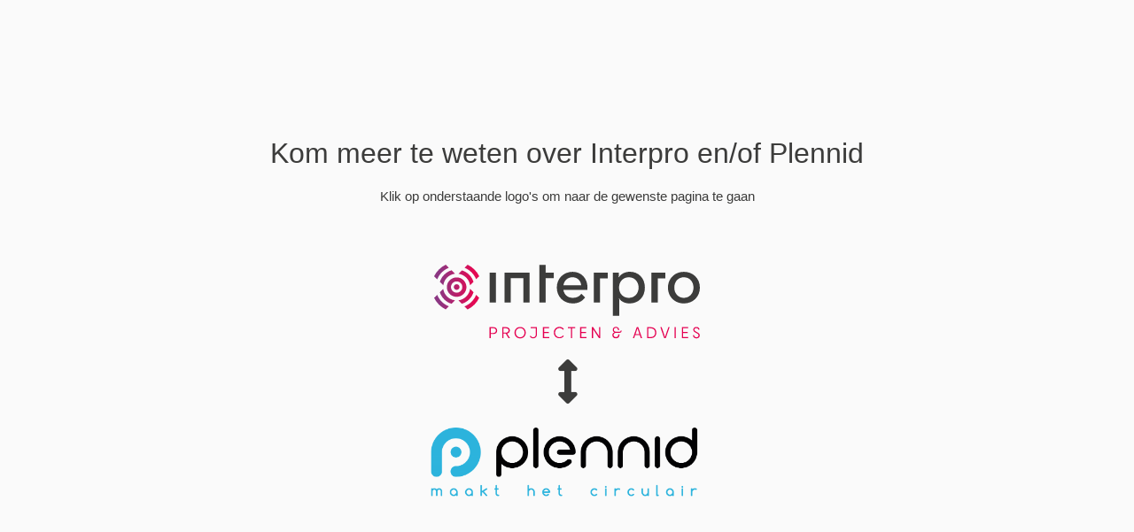

--- FILE ---
content_type: text/css
request_url: https://interpro.nl/wp-content/uploads/elementor/css/post-2474.css?ver=1753782548
body_size: 41
content:
.elementor-kit-2474{--e-global-color-primary:#E50051;--e-global-color-secondary:#3C3C3B;--e-global-color-text:#7A7A7A;--e-global-color-accent:#8C3783;--e-global-color-f406cc1:#F3F4F5;--e-global-color-6d74a59:#FAFAFA;--e-global-color-3a8f2b4:#E8EAEC;--e-global-color-8c5079b:#D8D8D8;--e-global-color-ef28b21:#F47C06;--e-global-color-89ef046:#3CAC4C;--e-global-color-e28ee20:#A9D1ED;--e-global-color-02593ac:#4E4C4D;--e-global-typography-primary-font-family:"Roboto";--e-global-typography-primary-font-weight:600;--e-global-typography-secondary-font-family:"Roboto Slab";--e-global-typography-secondary-font-weight:400;--e-global-typography-text-font-family:"Roboto";--e-global-typography-text-font-weight:400;--e-global-typography-accent-font-family:"Roboto";--e-global-typography-accent-font-weight:500;}.elementor-kit-2474 e-page-transition{background-color:#FFBC7D;}.elementor-section.elementor-section-boxed > .elementor-container{max-width:1140px;}.e-con{--container-max-width:1140px;}.elementor-widget:not(:last-child){margin-block-end:20px;}.elementor-element{--widgets-spacing:20px 20px;--widgets-spacing-row:20px;--widgets-spacing-column:20px;}{}h1.entry-title{display:var(--page-title-display);}@media(max-width:1024px){.elementor-section.elementor-section-boxed > .elementor-container{max-width:1024px;}.e-con{--container-max-width:1024px;}}@media(max-width:767px){.elementor-section.elementor-section-boxed > .elementor-container{max-width:767px;}.e-con{--container-max-width:767px;}}

--- FILE ---
content_type: text/css
request_url: https://interpro.nl/wp-content/uploads/elementor/css/post-9299.css?ver=1753964026
body_size: 408
content:
.elementor-widget-section .premium-global-badge-{{ID}} .premium-badge-container{background-color:var( --e-global-color-primary );}.elementor-widget-section .premium-global-badge-{{ID}} .premium-badge-text{color:var( --e-global-color-secondary );}.elementor-widget-section .premium-global-badge-{{ID}} .premium-badge-icon{color:var( --e-global-color-secondary );fill:var( --e-global-color-secondary );}.elementor-widget-section .premium-global-cursor-{{ID}}{color:var( --e-global-color-primary );fill:var( --e-global-color-primary );}.elementor-widget-section.premium-cursor-ftext .premium-global-cursor-{{ID}} .premium-cursor-follow-text{font-family:var( --e-global-typography-primary-font-family ), Sans-serif;font-weight:var( --e-global-typography-primary-font-weight );}.elementor-9299 .elementor-element.elementor-element-d27226b > .elementor-container > .elementor-column > .elementor-widget-wrap{align-content:center;align-items:center;}.elementor-9299 .elementor-element.elementor-element-d27226b > .elementor-container{min-height:100vh;}.elementor-widget-column .premium-global-badge-{{ID}} .premium-badge-container{background-color:var( --e-global-color-primary );}.elementor-widget-column .premium-global-cursor-{{ID}}{color:var( --e-global-color-primary );fill:var( --e-global-color-primary );}.elementor-widget-column.premium-cursor-ftext .premium-global-cursor-{{ID}} .premium-cursor-follow-text{font-family:var( --e-global-typography-primary-font-family ), Sans-serif;font-weight:var( --e-global-typography-primary-font-weight );}.elementor-widget-column .premium-global-badge-{{ID}} .premium-badge-text{color:var( --e-global-color-secondary );}.elementor-widget-column .premium-global-badge-{{ID}} .premium-badge-icon{color:var( --e-global-color-secondary );fill:var( --e-global-color-secondary );}.elementor-widget-heading .premium-global-badge-{{ID}} .premium-badge-container{background-color:var( --e-global-color-primary );}.elementor-widget-heading .premium-global-cursor-{{ID}}{color:var( --e-global-color-primary );fill:var( --e-global-color-primary );}.elementor-widget-heading.premium-cursor-ftext .premium-global-cursor-{{ID}} .premium-cursor-follow-text{font-family:var( --e-global-typography-primary-font-family ), Sans-serif;font-weight:var( --e-global-typography-primary-font-weight );}.elementor-widget-heading .premium-global-badge-{{ID}} .premium-badge-text{color:var( --e-global-color-secondary );}.elementor-widget-heading .premium-global-badge-{{ID}} .premium-badge-icon{color:var( --e-global-color-secondary );fill:var( --e-global-color-secondary );}.elementor-widget-heading .elementor-heading-title{font-family:var( --e-global-typography-primary-font-family ), Sans-serif;font-weight:var( --e-global-typography-primary-font-weight );color:var( --e-global-color-primary );}.elementor-9299 .elementor-element.elementor-element-cb97009{text-align:center;}.elementor-9299 .elementor-element.elementor-element-cb97009 .elementor-heading-title{font-family:"Roboto", Sans-serif;font-weight:400;color:var( --e-global-color-secondary );}.elementor-9299 .elementor-element.elementor-element-c6d667d > .elementor-widget-container{margin:0px 0px 50px 0px;}.elementor-9299 .elementor-element.elementor-element-c6d667d{text-align:center;}.elementor-9299 .elementor-element.elementor-element-c6d667d .elementor-heading-title{font-family:"Roboto", Sans-serif;font-weight:400;color:var( --e-global-color-secondary );}.elementor-widget-image .premium-global-badge-{{ID}} .premium-badge-container{background-color:var( --e-global-color-primary );}.elementor-widget-image .premium-global-cursor-{{ID}}{color:var( --e-global-color-primary );fill:var( --e-global-color-primary );}.elementor-widget-image.premium-cursor-ftext .premium-global-cursor-{{ID}} .premium-cursor-follow-text{font-family:var( --e-global-typography-primary-font-family ), Sans-serif;font-weight:var( --e-global-typography-primary-font-weight );}.elementor-widget-image .premium-global-badge-{{ID}} .premium-badge-text{color:var( --e-global-color-secondary );}.elementor-widget-image .premium-global-badge-{{ID}} .premium-badge-icon{color:var( --e-global-color-secondary );fill:var( --e-global-color-secondary );}.elementor-widget-image .widget-image-caption{color:var( --e-global-color-text );font-family:var( --e-global-typography-text-font-family ), Sans-serif;font-weight:var( --e-global-typography-text-font-weight );}.ee-tooltip.ee-tooltip-56a1eef.to--top,
							 .ee-tooltip.ee-tooltip-56a1eef.to--bottom{margin-left:0px;}.ee-tooltip.ee-tooltip-56a1eef.to--left,
							 .ee-tooltip.ee-tooltip-56a1eef.to--right{margin-top:0px;}.elementor-9299 .elementor-element.elementor-element-56a1eef img{width:100%;}.elementor-widget-icon .premium-global-badge-{{ID}} .premium-badge-container{background-color:var( --e-global-color-primary );}.elementor-widget-icon .premium-global-cursor-{{ID}}{color:var( --e-global-color-primary );fill:var( --e-global-color-primary );}.elementor-widget-icon.premium-cursor-ftext .premium-global-cursor-{{ID}} .premium-cursor-follow-text{font-family:var( --e-global-typography-primary-font-family ), Sans-serif;font-weight:var( --e-global-typography-primary-font-weight );}.elementor-widget-icon .premium-global-badge-{{ID}} .premium-badge-text{color:var( --e-global-color-secondary );}.elementor-widget-icon .premium-global-badge-{{ID}} .premium-badge-icon{color:var( --e-global-color-secondary );fill:var( --e-global-color-secondary );}.elementor-widget-icon.elementor-view-stacked .elementor-icon{background-color:var( --e-global-color-primary );}.elementor-widget-icon.elementor-view-framed .elementor-icon, .elementor-widget-icon.elementor-view-default .elementor-icon{color:var( --e-global-color-primary );border-color:var( --e-global-color-primary );}.elementor-widget-icon.elementor-view-framed .elementor-icon, .elementor-widget-icon.elementor-view-default .elementor-icon svg{fill:var( --e-global-color-primary );}.elementor-9299 .elementor-element.elementor-element-a87fd24 .elementor-icon-wrapper{text-align:center;}.elementor-9299 .elementor-element.elementor-element-a87fd24.elementor-view-stacked .elementor-icon{background-color:var( --e-global-color-secondary );}.elementor-9299 .elementor-element.elementor-element-a87fd24.elementor-view-framed .elementor-icon, .elementor-9299 .elementor-element.elementor-element-a87fd24.elementor-view-default .elementor-icon{color:var( --e-global-color-secondary );border-color:var( --e-global-color-secondary );}.elementor-9299 .elementor-element.elementor-element-a87fd24.elementor-view-framed .elementor-icon, .elementor-9299 .elementor-element.elementor-element-a87fd24.elementor-view-default .elementor-icon svg{fill:var( --e-global-color-secondary );}.ee-tooltip.ee-tooltip-83f8133.to--top,
							 .ee-tooltip.ee-tooltip-83f8133.to--bottom{margin-left:0px;}.ee-tooltip.ee-tooltip-83f8133.to--left,
							 .ee-tooltip.ee-tooltip-83f8133.to--right{margin-top:0px;}.elementor-9299 .elementor-element.elementor-element-83f8133 img{width:30%;}@media(max-width:1024px){.elementor-9299 .elementor-element.elementor-element-d27226b > .elementor-container{min-height:100vh;}.elementor-9299 .elementor-element.elementor-element-83f8133 img{width:40%;}}@media(max-width:767px){.elementor-9299 .elementor-element.elementor-element-d27226b > .elementor-container{min-height:85vh;}.elementor-9299 .elementor-element.elementor-element-d27226b{margin-top:0px;margin-bottom:0px;padding:0px 0px 0px 0px;}.elementor-9299 .elementor-element.elementor-element-c6d667d > .elementor-widget-container{margin:0px 0px 20px 0px;padding:0px 25px 0px 25px;}.elementor-9299 .elementor-element.elementor-element-56a1eef img{width:66%;}.elementor-9299 .elementor-element.elementor-element-83f8133 img{width:60%;}}

--- FILE ---
content_type: text/css
request_url: https://interpro.nl/wp-content/uploads/elementor/css/post-1248.css?ver=1693823391
body_size: 864
content:
.elementor-widget-section .premium-global-badge-{{ID}} .premium-badge-container{background-color:var( --e-global-color-primary );}.elementor-widget-section .premium-global-badge-{{ID}} .premium-badge-text{color:var( --e-global-color-secondary );}.elementor-widget-section .premium-global-badge-{{ID}} .premium-badge-icon{color:var( --e-global-color-secondary );fill:var( --e-global-color-secondary );}.elementor-widget-section .premium-global-cursor-{{ID}}{color:var( --e-global-color-primary );fill:var( --e-global-color-primary );}.elementor-widget-section.premium-cursor-ftext .premium-global-cursor-{{ID}} .premium-cursor-follow-text{font-family:var( --e-global-typography-primary-font-family ), Sans-serif;font-weight:var( --e-global-typography-primary-font-weight );}.elementor-widget-column .premium-global-badge-{{ID}} .premium-badge-container{background-color:var( --e-global-color-primary );}.elementor-widget-column .premium-global-cursor-{{ID}}{color:var( --e-global-color-primary );fill:var( --e-global-color-primary );}.elementor-widget-column.premium-cursor-ftext .premium-global-cursor-{{ID}} .premium-cursor-follow-text{font-family:var( --e-global-typography-primary-font-family ), Sans-serif;font-weight:var( --e-global-typography-primary-font-weight );}.elementor-widget-column .premium-global-badge-{{ID}} .premium-badge-text{color:var( --e-global-color-secondary );}.elementor-widget-column .premium-global-badge-{{ID}} .premium-badge-icon{color:var( --e-global-color-secondary );fill:var( --e-global-color-secondary );}.elementor-1248 .elementor-element.elementor-element-1b04190:not(.elementor-motion-effects-element-type-background) > .elementor-widget-wrap, .elementor-1248 .elementor-element.elementor-element-1b04190 > .elementor-widget-wrap > .elementor-motion-effects-container > .elementor-motion-effects-layer{background-color:#FFFFFF;}.elementor-1248 .elementor-element.elementor-element-1b04190 > .elementor-element-populated, .elementor-1248 .elementor-element.elementor-element-1b04190 > .elementor-element-populated > .elementor-background-overlay, .elementor-1248 .elementor-element.elementor-element-1b04190 > .elementor-background-slideshow{border-radius:5px 5px 5px 5px;}.elementor-1248 .elementor-element.elementor-element-1b04190 > .elementor-element-populated{box-shadow:0px 0px 10px 0px rgba(0, 0, 0, 0.15);transition:background 0.3s, border 0.3s, border-radius 0.3s, box-shadow 0.3s;}.elementor-1248 .elementor-element.elementor-element-1b04190:hover > .elementor-element-populated{box-shadow:0px 0px 30px 0px rgba(0, 0, 0, 0.15);}.elementor-1248 .elementor-element.elementor-element-1b04190 > .elementor-element-populated > .elementor-background-overlay{transition:background 0.3s, border-radius 0.3s, opacity 0.3s;}.elementor-widget-theme-post-title .premium-global-badge-{{ID}} .premium-badge-container{background-color:var( --e-global-color-primary );}.elementor-widget-theme-post-title .premium-global-cursor-{{ID}}{color:var( --e-global-color-primary );fill:var( --e-global-color-primary );}.elementor-widget-theme-post-title.premium-cursor-ftext .premium-global-cursor-{{ID}} .premium-cursor-follow-text{font-family:var( --e-global-typography-primary-font-family ), Sans-serif;font-weight:var( --e-global-typography-primary-font-weight );}.elementor-widget-theme-post-title .premium-global-badge-{{ID}} .premium-badge-text{color:var( --e-global-color-secondary );}.elementor-widget-theme-post-title .premium-global-badge-{{ID}} .premium-badge-icon{color:var( --e-global-color-secondary );fill:var( --e-global-color-secondary );}.elementor-widget-theme-post-title .elementor-heading-title{font-family:var( --e-global-typography-primary-font-family ), Sans-serif;font-weight:var( --e-global-typography-primary-font-weight );color:var( --e-global-color-primary );}.elementor-1248 .elementor-element.elementor-element-81274e4 > .elementor-widget-container{margin:10px 0px 0px 0px;}.elementor-1248 .elementor-element.elementor-element-81274e4 .elementor-heading-title{font-family:"Roboto", Sans-serif;font-size:18px;font-weight:400;line-height:1.2em;color:#033537;}.elementor-widget-divider{--divider-color:var( --e-global-color-secondary );}.elementor-widget-divider .premium-global-badge-{{ID}} .premium-badge-container{background-color:var( --e-global-color-primary );}.elementor-widget-divider .premium-global-cursor-{{ID}}{color:var( --e-global-color-primary );fill:var( --e-global-color-primary );}.elementor-widget-divider.premium-cursor-ftext .premium-global-cursor-{{ID}} .premium-cursor-follow-text{font-family:var( --e-global-typography-primary-font-family ), Sans-serif;font-weight:var( --e-global-typography-primary-font-weight );}.elementor-widget-divider .premium-global-badge-{{ID}} .premium-badge-text{color:var( --e-global-color-secondary );}.elementor-widget-divider .premium-global-badge-{{ID}} .premium-badge-icon{color:var( --e-global-color-secondary );fill:var( --e-global-color-secondary );}.elementor-widget-divider .elementor-divider__text{color:var( --e-global-color-secondary );font-family:var( --e-global-typography-secondary-font-family ), Sans-serif;font-weight:var( --e-global-typography-secondary-font-weight );}.elementor-widget-divider.elementor-view-stacked .elementor-icon{background-color:var( --e-global-color-secondary );}.elementor-widget-divider.elementor-view-framed .elementor-icon, .elementor-widget-divider.elementor-view-default .elementor-icon{color:var( --e-global-color-secondary );border-color:var( --e-global-color-secondary );}.elementor-widget-divider.elementor-view-framed .elementor-icon, .elementor-widget-divider.elementor-view-default .elementor-icon svg{fill:var( --e-global-color-secondary );}.elementor-1248 .elementor-element.elementor-element-99b55e6{--divider-border-style:solid;--divider-color:#EAEAEA;--divider-border-width:1px;}.elementor-1248 .elementor-element.elementor-element-99b55e6 .elementor-divider-separator{width:100%;}.elementor-1248 .elementor-element.elementor-element-99b55e6 .elementor-divider{padding-block-start:2px;padding-block-end:2px;}.elementor-widget-theme-post-excerpt .premium-global-badge-{{ID}} .premium-badge-container{background-color:var( --e-global-color-primary );}.elementor-widget-theme-post-excerpt .premium-global-cursor-{{ID}}{color:var( --e-global-color-primary );fill:var( --e-global-color-primary );}.elementor-widget-theme-post-excerpt.premium-cursor-ftext .premium-global-cursor-{{ID}} .premium-cursor-follow-text{font-family:var( --e-global-typography-primary-font-family ), Sans-serif;font-weight:var( --e-global-typography-primary-font-weight );}.elementor-widget-theme-post-excerpt .premium-global-badge-{{ID}} .premium-badge-text{color:var( --e-global-color-secondary );}.elementor-widget-theme-post-excerpt .premium-global-badge-{{ID}} .premium-badge-icon{color:var( --e-global-color-secondary );fill:var( --e-global-color-secondary );}.elementor-widget-theme-post-excerpt .elementor-widget-container{font-family:var( --e-global-typography-text-font-family ), Sans-serif;font-weight:var( --e-global-typography-text-font-weight );color:var( --e-global-color-text );}.elementor-1248 .elementor-element.elementor-element-2c1630e .elementor-widget-container{font-family:"Roboto", Sans-serif;font-size:14px;font-weight:400;}.elementor-1248 .elementor-element.elementor-element-abf348f{--divider-border-style:solid;--divider-color:#EAEAEA;--divider-border-width:1px;}.elementor-1248 .elementor-element.elementor-element-abf348f .elementor-divider-separator{width:100%;}.elementor-1248 .elementor-element.elementor-element-abf348f .elementor-divider{padding-block-start:0px;padding-block-end:0px;}.elementor-widget-post-info .premium-global-badge-{{ID}} .premium-badge-container{background-color:var( --e-global-color-primary );}.elementor-widget-post-info .premium-global-cursor-{{ID}}{color:var( --e-global-color-primary );fill:var( --e-global-color-primary );}.elementor-widget-post-info.premium-cursor-ftext .premium-global-cursor-{{ID}} .premium-cursor-follow-text{font-family:var( --e-global-typography-primary-font-family ), Sans-serif;font-weight:var( --e-global-typography-primary-font-weight );}.elementor-widget-post-info .premium-global-badge-{{ID}} .premium-badge-text{color:var( --e-global-color-secondary );}.elementor-widget-post-info .premium-global-badge-{{ID}} .premium-badge-icon{color:var( --e-global-color-secondary );fill:var( --e-global-color-secondary );}.elementor-widget-post-info .elementor-icon-list-item:not(:last-child):after{border-color:var( --e-global-color-text );}.elementor-widget-post-info .elementor-icon-list-icon i{color:var( --e-global-color-primary );}.elementor-widget-post-info .elementor-icon-list-icon svg{fill:var( --e-global-color-primary );}.elementor-widget-post-info .elementor-icon-list-text, .elementor-widget-post-info .elementor-icon-list-text a{color:var( --e-global-color-secondary );}.elementor-widget-post-info .elementor-icon-list-item{font-family:var( --e-global-typography-text-font-family ), Sans-serif;font-weight:var( --e-global-typography-text-font-weight );}.elementor-1248 .elementor-element.elementor-element-3e15966 .elementor-icon-list-item:not(:last-child):after{content:"";border-color:#ddd;}.elementor-1248 .elementor-element.elementor-element-3e15966 .elementor-icon-list-items:not(.elementor-inline-items) .elementor-icon-list-item:not(:last-child):after{border-top-style:solid;border-top-width:1px;}.elementor-1248 .elementor-element.elementor-element-3e15966 .elementor-icon-list-items.elementor-inline-items .elementor-icon-list-item:not(:last-child):after{border-left-style:solid;}.elementor-1248 .elementor-element.elementor-element-3e15966 .elementor-inline-items .elementor-icon-list-item:not(:last-child):after{border-left-width:1px;}.elementor-1248 .elementor-element.elementor-element-3e15966 .elementor-icon-list-icon i{color:#E50752;font-size:14px;}.elementor-1248 .elementor-element.elementor-element-3e15966 .elementor-icon-list-icon svg{fill:#E50752;--e-icon-list-icon-size:14px;}.elementor-1248 .elementor-element.elementor-element-3e15966 .elementor-icon-list-icon{width:14px;}.elementor-1248 .elementor-element.elementor-element-3e15966 .elementor-icon-list-item{font-family:"Roboto", Sans-serif;font-size:12px;font-weight:400;}@media(max-width:1024px){.elementor-1248 .elementor-element.elementor-element-81274e4 .elementor-heading-title{font-size:16px;}.elementor-1248 .elementor-element.elementor-element-2c1630e .elementor-widget-container{font-size:12px;}}@media(max-width:767px){.elementor-1248 .elementor-element.elementor-element-81274e4 .elementor-heading-title{font-size:16px;}.elementor-1248 .elementor-element.elementor-element-2c1630e .elementor-widget-container{font-size:14px;}}/* Start custom CSS for theme-post-title, class: .elementor-element-81274e4 */.elementor-1248 .elementor-element.elementor-element-81274e4 {height: 44px;}/* End custom CSS */
/* Start custom CSS for theme-post-excerpt, class: .elementor-element-2c1630e */.elementor-1248 .elementor-element.elementor-element-2c1630e {min-height: 115px}/* End custom CSS */
/* Start custom CSS for divider, class: .elementor-element-abf348f */.elementor-1248 .elementor-element.elementor-element-abf348f {margin-bottom: 10px;}/* End custom CSS */

--- FILE ---
content_type: text/css
request_url: https://interpro.nl/wp-content/uploads/elementor/css/post-1309.css?ver=1611663779
body_size: 519
content:
.elementor-widget-section .premium-global-badge-{{ID}} .premium-badge-container{background-color:var( --e-global-color-primary );}.elementor-widget-section .premium-global-badge-{{ID}} .premium-badge-text{color:var( --e-global-color-secondary );}.elementor-widget-section .premium-global-badge-{{ID}} .premium-badge-icon{color:var( --e-global-color-secondary );fill:var( --e-global-color-secondary );}.elementor-widget-section .premium-global-cursor-{{ID}}{color:var( --e-global-color-primary );fill:var( --e-global-color-primary );}.elementor-widget-section.premium-cursor-ftext .premium-global-cursor-{{ID}} .premium-cursor-follow-text{font-family:var( --e-global-typography-primary-font-family ), Sans-serif;font-weight:var( --e-global-typography-primary-font-weight );}.elementor-1309 .elementor-element.elementor-element-a99e6c7 > .elementor-container > .elementor-column > .elementor-widget-wrap{align-content:center;align-items:center;}.elementor-widget-column .premium-global-badge-{{ID}} .premium-badge-container{background-color:var( --e-global-color-primary );}.elementor-widget-column .premium-global-cursor-{{ID}}{color:var( --e-global-color-primary );fill:var( --e-global-color-primary );}.elementor-widget-column.premium-cursor-ftext .premium-global-cursor-{{ID}} .premium-cursor-follow-text{font-family:var( --e-global-typography-primary-font-family ), Sans-serif;font-weight:var( --e-global-typography-primary-font-weight );}.elementor-widget-column .premium-global-badge-{{ID}} .premium-badge-text{color:var( --e-global-color-secondary );}.elementor-widget-column .premium-global-badge-{{ID}} .premium-badge-icon{color:var( --e-global-color-secondary );fill:var( --e-global-color-secondary );}.elementor-widget-author-box .premium-global-badge-{{ID}} .premium-badge-container{background-color:var( --e-global-color-primary );}.elementor-widget-author-box .premium-global-cursor-{{ID}}{color:var( --e-global-color-primary );fill:var( --e-global-color-primary );}.elementor-widget-author-box.premium-cursor-ftext .premium-global-cursor-{{ID}} .premium-cursor-follow-text{font-family:var( --e-global-typography-primary-font-family ), Sans-serif;font-weight:var( --e-global-typography-primary-font-weight );}.elementor-widget-author-box .premium-global-badge-{{ID}} .premium-badge-text{color:var( --e-global-color-secondary );}.elementor-widget-author-box .premium-global-badge-{{ID}} .premium-badge-icon{color:var( --e-global-color-secondary );fill:var( --e-global-color-secondary );}.elementor-widget-author-box .elementor-author-box__name{color:var( --e-global-color-secondary );font-family:var( --e-global-typography-primary-font-family ), Sans-serif;font-weight:var( --e-global-typography-primary-font-weight );}.elementor-widget-author-box .elementor-author-box__bio{color:var( --e-global-color-text );font-family:var( --e-global-typography-text-font-family ), Sans-serif;font-weight:var( --e-global-typography-text-font-weight );}.elementor-widget-author-box .elementor-author-box__button{color:var( --e-global-color-secondary );border-color:var( --e-global-color-secondary );font-family:var( --e-global-typography-accent-font-family ), Sans-serif;font-weight:var( --e-global-typography-accent-font-weight );}.elementor-widget-author-box .elementor-author-box__button:hover{border-color:var( --e-global-color-secondary );color:var( --e-global-color-secondary );}.elementor-1309 .elementor-element.elementor-element-aa8e064 .elementor-author-box__avatar img{width:80px;height:80px;}body.rtl .elementor-1309 .elementor-element.elementor-element-aa8e064.elementor-author-box--layout-image-left .elementor-author-box__avatar,
					 body:not(.rtl) .elementor-1309 .elementor-element.elementor-element-aa8e064:not(.elementor-author-box--layout-image-above) .elementor-author-box__avatar{margin-right:39px;margin-left:0;}body:not(.rtl) .elementor-1309 .elementor-element.elementor-element-aa8e064.elementor-author-box--layout-image-right .elementor-author-box__avatar,
					 body.rtl .elementor-1309 .elementor-element.elementor-element-aa8e064:not(.elementor-author-box--layout-image-above) .elementor-author-box__avatar{margin-left:39px;margin-right:0;}.elementor-1309 .elementor-element.elementor-element-aa8e064.elementor-author-box--layout-image-above .elementor-author-box__avatar{margin-bottom:39px;}.elementor-1309 .elementor-element.elementor-element-aa8e064 .elementor-author-box__name{font-family:"Roboto", Sans-serif;font-size:20px;font-weight:400;line-height:0.1em;margin-bottom:30px;}.elementor-1309 .elementor-element.elementor-element-aa8e064 .elementor-author-box__bio{font-family:"Roboto", Sans-serif;font-size:14px;font-weight:400;line-height:0.1em;margin-bottom:30px;}.elementor-widget-button .elementor-button{background-color:var( --e-global-color-accent );font-family:var( --e-global-typography-accent-font-family ), Sans-serif;font-weight:var( --e-global-typography-accent-font-weight );}.elementor-widget-button .premium-global-badge-{{ID}} .premium-badge-container{background-color:var( --e-global-color-primary );}.elementor-widget-button .premium-global-cursor-{{ID}}{color:var( --e-global-color-primary );fill:var( --e-global-color-primary );}.elementor-widget-button.premium-cursor-ftext .premium-global-cursor-{{ID}} .premium-cursor-follow-text{font-family:var( --e-global-typography-primary-font-family ), Sans-serif;font-weight:var( --e-global-typography-primary-font-weight );}.elementor-widget-button .premium-global-badge-{{ID}} .premium-badge-text{color:var( --e-global-color-secondary );}.elementor-widget-button .premium-global-badge-{{ID}} .premium-badge-icon{color:var( --e-global-color-secondary );fill:var( --e-global-color-secondary );}.elementor-1309 .elementor-element.elementor-element-21cf861 .elementor-button{background-color:#393D3F;border-radius:5px 5px 5px 5px;}.elementor-1309 .elementor-element.elementor-element-21cf861 .elementor-button:hover, .elementor-1309 .elementor-element.elementor-element-21cf861 .elementor-button:focus{background-color:var( --e-global-color-secondary );}.elementor-widget-blockquote .premium-global-badge-{{ID}} .premium-badge-container{background-color:var( --e-global-color-primary );}.elementor-widget-blockquote .premium-global-cursor-{{ID}}{color:var( --e-global-color-primary );fill:var( --e-global-color-primary );}.elementor-widget-blockquote.premium-cursor-ftext .premium-global-cursor-{{ID}} .premium-cursor-follow-text{font-family:var( --e-global-typography-primary-font-family ), Sans-serif;font-weight:var( --e-global-typography-primary-font-weight );}.elementor-widget-blockquote .premium-global-badge-{{ID}} .premium-badge-text{color:var( --e-global-color-secondary );}.elementor-widget-blockquote .premium-global-badge-{{ID}} .premium-badge-icon{color:var( --e-global-color-secondary );fill:var( --e-global-color-secondary );}.elementor-widget-blockquote .elementor-blockquote__content{color:var( --e-global-color-text );}.elementor-widget-blockquote .elementor-blockquote__author{color:var( --e-global-color-secondary );}.elementor-1309 .elementor-element.elementor-element-aaec571 .elementor-blockquote__content{font-size:14px;margin-top:6px;}.elementor-1309 .elementor-element.elementor-element-aaec571 .elementor-blockquote__content +.e-q-footer{margin-top:0px;}.elementor-1309 .elementor-element.elementor-element-aaec571 .elementor-blockquote__author{font-family:"Roboto", Sans-serif;font-size:14px;font-weight:400;}.elementor-1309 .elementor-element.elementor-element-aaec571 .elementor-blockquote:before{font-size:calc(0.6px * 100);}.elementor-1309 .elementor-element.elementor-element-a026042 .elementor-button{background-color:#393D3F;border-radius:5px 5px 5px 5px;}.elementor-1309 .elementor-element.elementor-element-a026042 .elementor-button:hover, .elementor-1309 .elementor-element.elementor-element-a026042 .elementor-button:focus{background-color:var( --e-global-color-secondary );}@media(max-width:1024px){.elementor-1309 .elementor-element.elementor-element-aa8e064 .elementor-author-box__name{font-size:14px;line-height:1em;margin-bottom:12px;}.elementor-1309 .elementor-element.elementor-element-aa8e064 .elementor-author-box__bio{font-size:12px;margin-bottom:0px;}.elementor-1309 .elementor-element.elementor-element-aaec571 .elementor-blockquote__content{font-size:14px;}}@media(min-width:768px){.elementor-1309 .elementor-element.elementor-element-e903f4f{width:30%;}.elementor-1309 .elementor-element.elementor-element-8f5b779{width:69.665%;}}@media(max-width:1024px) and (min-width:768px){.elementor-1309 .elementor-element.elementor-element-e903f4f{width:35%;}.elementor-1309 .elementor-element.elementor-element-8f5b779{width:65%;}}

--- FILE ---
content_type: image/svg+xml
request_url: https://interpro.nl/wp-content/uploads/2020/11/logo.svg
body_size: 2026
content:
<?xml version="1.0" encoding="UTF-8"?> <!-- Generator: Adobe Illustrator 25.0.0, SVG Export Plug-In . SVG Version: 6.00 Build 0) --> <svg xmlns="http://www.w3.org/2000/svg" xmlns:xlink="http://www.w3.org/1999/xlink" version="1.1" id="Laag_1" x="0px" y="0px" viewBox="0 0 402 117" style="enable-background:new 0 0 402 117;" xml:space="preserve"> <style type="text/css"> .st0{fill:url(#SVGID_1_);} .st1{fill:#3C3C3B;} .st2{fill:#E50051;} </style> <g> <g> <linearGradient id="SVGID_1_" gradientUnits="userSpaceOnUse" x1="0" y1="34.1218" x2="68.2447" y2="34.1218"> <stop offset="0.12" style="stop-color:#8C3682"></stop> <stop offset="0.88" style="stop-color:#E40852"></stop> </linearGradient> <path class="st0" d="M34.1,29.8c2.4,0,4.3,1.9,4.3,4.3s-1.9,4.3-4.3,4.3c-2.4,0-4.3-1.9-4.3-4.3S31.7,29.8,34.1,29.8z M34.1,19.4 c8.1,0,14.8,6.6,14.8,14.8s-6.6,14.8-14.8,14.8s-14.8-6.6-14.8-14.8S26,19.4,34.1,19.4z M34.1,25.5c-4.7,0-8.6,3.9-8.6,8.6 s3.9,8.6,8.6,8.6s8.6-3.9,8.6-8.6S38.9,25.5,34.1,25.5z M34.1,19.4c8.1,0,14.8,6.6,14.8,14.8s-6.6,14.8-14.8,14.8 s-14.8-6.6-14.8-14.8S26,19.4,34.1,19.4z M34.1,25.5c-4.7,0-8.6,3.9-8.6,8.6s3.9,8.6,8.6,8.6s8.6-3.9,8.6-8.6S38.9,25.5,34.1,25.5 z M42,8.7l-5.2,5.2c9.2,1.2,16.4,8.5,17.6,17.6l5.2-5.2C57,17.9,50.4,11.2,42,8.7z M42,8.7l-5.2,5.2c9.2,1.2,16.4,8.5,17.6,17.6 l5.2-5.2C57,17.9,50.4,11.2,42,8.7z M36.8,54.4l5.2,5.2C50.4,57,57,50.4,59.6,42l-5.2-5.2C53.2,45.9,45.9,53.2,36.8,54.4z M36.8,54.4l5.2,5.2C50.4,57,57,50.4,59.6,42l-5.2-5.2C53.2,45.9,45.9,53.2,36.8,54.4z M13.8,36.8L8.7,42 c2.6,8.4,9.2,15,17.6,17.6l5.2-5.2C22.3,53.2,15,45.9,13.8,36.8z M13.8,36.8L8.7,42c2.6,8.4,9.2,15,17.6,17.6l5.2-5.2 C22.3,53.2,15,45.9,13.8,36.8z M31.5,13.8l-5.2-5.2c-8.4,2.6-15,9.2-17.6,17.6l5.2,5.2C15,22.3,22.3,15,31.5,13.8z M31.5,13.8 l-5.2-5.2c-8.4,2.6-15,9.2-17.6,17.6l5.2,5.2C15,22.3,22.3,15,31.5,13.8z M4.7,46L0,50.6c3.7,7.7,10,13.9,17.6,17.6l4.7-4.7 C14.3,60.4,7.9,54,4.7,46z M4.7,46L0,50.6c3.7,7.7,10,13.9,17.6,17.6l4.7-4.7C14.3,60.4,7.9,54,4.7,46z M68.2,50.6L63.6,46 C60.4,54,54,60.4,46,63.6l4.7,4.7C58.3,64.5,64.5,58.3,68.2,50.6z M68.2,50.6L63.6,46C60.4,54,54,60.4,46,63.6l4.7,4.7 C58.3,64.5,64.5,58.3,68.2,50.6z M63.6,22.3l4.7-4.7C64.5,10,58.3,3.7,50.6,0L46,4.7C54,7.9,60.4,14.3,63.6,22.3z M63.6,22.3 l4.7-4.7C64.5,10,58.3,3.7,50.6,0L46,4.7C54,7.9,60.4,14.3,63.6,22.3z M22.3,4.7L17.6,0C10,3.7,3.7,10,0,17.6l4.7,4.7 C7.9,14.3,14.3,7.9,22.3,4.7z M22.3,4.7L17.6,0C10,3.7,3.7,10,0,17.6l4.7,4.7C7.9,14.3,14.3,7.9,22.3,4.7z"></path> </g> <g> <g> <g> <path class="st1" d="M84,57.7V12.3h9.5v45.4H84z"></path> <path class="st1" d="M144.4,12.3v45.4h-9.5V20.5H116v37.2h-9.5V12.3H144.4z"></path> <path class="st1" d="M159.2,12.3V0.5h9.5v11.8H181v8.3h-12.3v37.2h-9.5V20.5V12.3z"></path> <path class="st1" d="M209.8,59.1c-14.1,0-24.2-10.3-24.2-24.1c0-14,10.1-24.1,24-24.1c13.3,0,22.4,10.2,22.4,24.1 c0,1.1-0.1,2.6-0.3,3.4h-36.2c1.2,7.5,6.6,12.2,14.4,12.2c5.6,0,9.7-2,12.9-6.2l5.5,5.7C223.9,56.1,217.6,59.1,209.8,59.1z M195.5,31.5h27c-0.7-7.2-5.8-12.3-13.1-12.3C202,19.2,196.8,24,195.5,31.5z"></path> <path class="st1" d="M262.5,12.3v8.5h-11.5v37h-9.5V12.3H262.5z"></path> <path class="st1" d="M295.8,59.1c-7.2,0-13.5-3.1-15.8-7.7h-0.3c0.2,0.9,0.3,2,0.3,4.4v22.1h-9.5V12.3h8.8v2.6 c0,2-0.1,3.2-0.2,4.4h0.3c2.9-4.8,9-8.5,16.8-8.5c13.1,0,22.6,10,22.6,24.1C318.9,49.1,309.2,59.1,295.8,59.1z M279.7,34.9 c0,9.2,6.2,15.7,14.8,15.7c8.5,0,14.8-6.5,14.8-15.7s-6.3-15.7-14.8-15.7C285.9,19.2,279.7,25.7,279.7,34.9z"></path> <path class="st1" d="M349.8,12.3v8.5h-11.5v37h-9.5V12.3H349.8z"></path> <path class="st1" d="M353.7,35c0-13.9,10.2-24.1,24.1-24.1S402,21.1,402,35c0,13.8-10.3,24.1-24.2,24.1 C363.8,59.1,353.7,48.8,353.7,35z M392.3,34.9c0-9.2-6-15.7-14.5-15.7c-8.5,0-14.5,6.5-14.5,15.7c0,9.1,6.1,15.7,14.5,15.7 C386.3,50.5,392.3,43.9,392.3,34.9z"></path> </g> </g> </g> <g> <g> <path class="st2" d="M95.4,100.5c0,3-2.2,5.2-5.4,5.2h-4.3v6.3h-1.8V95.3h6.1C93.1,95.3,95.4,97.5,95.4,100.5z M93.5,100.5 c0-2.1-1.5-3.6-3.8-3.6h-4.1v7.2h4.1C92,104.1,93.5,102.6,93.5,100.5z"></path> <path class="st2" d="M108.3,105.1h-3.3v6.9h-1.8V95.3h6c3.2,0,5.4,2.1,5.4,4.9c0,2.4-1.7,4.4-4.2,4.8l4.3,7h-2.2L108.3,105.1z M112.6,100.3c0-1.8-1.4-3.3-3.7-3.3h-4v6.6h4C111.2,103.5,112.6,102,112.6,100.3z"></path> <path class="st2" d="M121.6,103.7c0-5,3.6-8.7,8.5-8.7c4.9,0,8.5,3.7,8.5,8.7c0,5-3.6,8.7-8.5,8.7 C125.1,112.4,121.6,108.7,121.6,103.7z M136.7,103.7c0-4-2.8-7-6.6-7c-3.8,0-6.6,3-6.6,7c0,4,2.8,7,6.6,7 C133.9,110.7,136.7,107.7,136.7,103.7z"></path> <path class="st2" d="M146.1,108.3c0.6,1.5,2,2.4,3.7,2.4c2.4,0,4-1.6,4-4.1v-9.7h-7.9v-1.6h9.7v11.1c0,3.5-2.4,5.9-5.8,5.9 c-2.4,0-4.2-1.2-5.1-3.1L146.1,108.3z"></path> <path class="st2" d="M164.6,95.3h9.4v1.6h-7.6v5.8h7.1v1.6h-7.1v6h7.7v1.6h-9.5V95.3z"></path> <path class="st2" d="M195,99.4c-1.2-1.7-3.2-2.8-5.4-2.8c-3.8,0-6.6,3-6.6,7c0,4,2.8,7,6.6,7c2.3,0,4.2-1.1,5.4-2.8l1.2,1.1 c-1.4,2-3.8,3.3-6.6,3.3c-5,0-8.5-3.7-8.5-8.7c0-5,3.6-8.7,8.5-8.7c2.9,0,5.2,1.3,6.7,3.4L195,99.4z"></path> <path class="st2" d="M206.9,96.9h-4.7v-1.6h11.2v1.6h-4.6V112h-1.8V96.9z"></path> <path class="st2" d="M220.9,95.3h9.4v1.6h-7.6v5.8h7.1v1.6h-7.1v6h7.7v1.6h-9.5V95.3z"></path> <path class="st2" d="M249.3,112l-8.8-13.5h-0.1V112h-1.8V95.3h2l8.8,13.5h0.1V95.3h1.8V112H249.3z"></path> <path class="st2" d="M280.3,106.5c0,0.2,0.1,0.4,0.1,0.6c0,2.9-1.8,5.2-5.5,5.2c-3.4,0-5.3-2.1-5.3-4.9c0-1.8,1.1-3.5,3-4.2 c-1.6-0.8-2.4-2.3-2.4-3.9c0-2.6,2-4.5,4.9-4.5c3.2,0,4.6,2.2,4.6,4.2c0,0.3,0,0.7-0.1,0.9H278c0-0.2,0-0.5,0-0.8 c0-1.4-0.9-2.8-3-2.8c-1.9,0-3.1,1.2-3.1,2.9c0,1.6,1,3.1,3.4,3.1h4.6c1.7,0,2.2-0.7,2.3-1.9l1.5,0.3c0,1.8-1.2,3.2-3.5,3.2H275 c-2.3,0-3.6,1.6-3.6,3.2c0,1.9,1.4,3.3,3.6,3.3c2.4,0,3.5-1.6,3.5-3.6c0-0.2,0-0.4-0.1-0.6H280.3z"></path> <path class="st2" d="M306.5,95.3h2.3l5.8,16.7h-2l-1.5-4.6h-7l-1.5,4.6h-1.9L306.5,95.3z M304.7,105.8h5.9l-2.9-8.7h-0.1 L304.7,105.8z"></path> <path class="st2" d="M322.2,112V95.3h5.4c5.2,0,8.5,3.2,8.5,8.3c0,5.2-3.4,8.4-8.5,8.4H322.2z M334.3,103.7 c0-4.2-2.6-6.7-6.7-6.7h-3.6v13.4h3.6C331.7,110.4,334.3,107.9,334.3,103.7z"></path> <path class="st2" d="M350.4,112H348l-5.8-16.7h2l5,14.9h0.1l5-14.9h1.9L350.4,112z"></path> <path class="st2" d="M363.7,95.3h1.8V112h-1.8V95.3z"></path> <path class="st2" d="M374.7,95.3h9.4v1.6h-7.6v5.8h7.1v1.6h-7.1v6h7.7v1.6h-9.5V95.3z"></path> <path class="st2" d="M396.1,102l2.6,1.5c2,1.2,3.1,2.5,3.1,4.4c0,2.7-2,4.5-5.1,4.5c-3.2,0-5-2.1-5.3-4.8l1.6-0.5 c0.2,1.8,1.4,3.6,3.8,3.6c2,0,3.1-1.1,3.1-2.8c0-1.1-0.6-2.1-2.2-3l-2.4-1.4c-1.9-1.1-3.3-2.1-3.3-4.4c0-2.3,1.7-4.1,4.6-4.1 c2.8,0,4.4,1.4,4.9,3.9l-1.6,0.5c-0.4-1.8-1.7-2.7-3.4-2.7c-1.7,0-2.8,1-2.8,2.4C393.8,100.4,394.6,101.1,396.1,102z"></path> </g> </g> </g> </svg> 